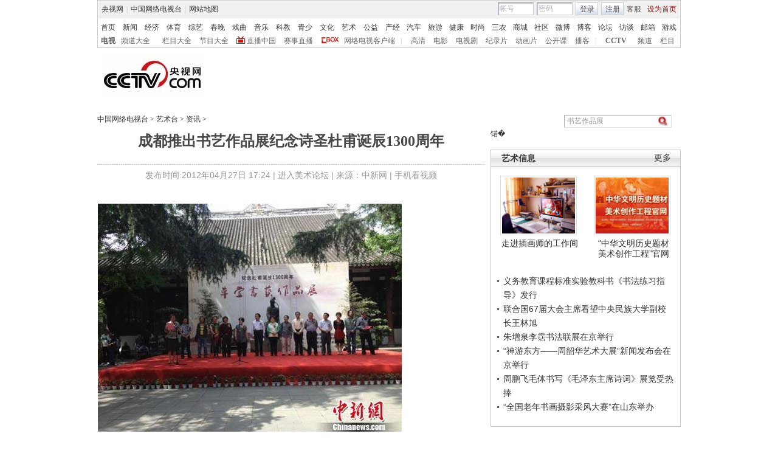

--- FILE ---
content_type: application/javascript
request_url: http://p.data.cctv.com/ge.js
body_size: 221
content:
window.goldlog=(window.goldlog||{});goldlog.Etag="+qrxIdAeiTgCAQOB+ZjNBux8";goldlog.stag=2;